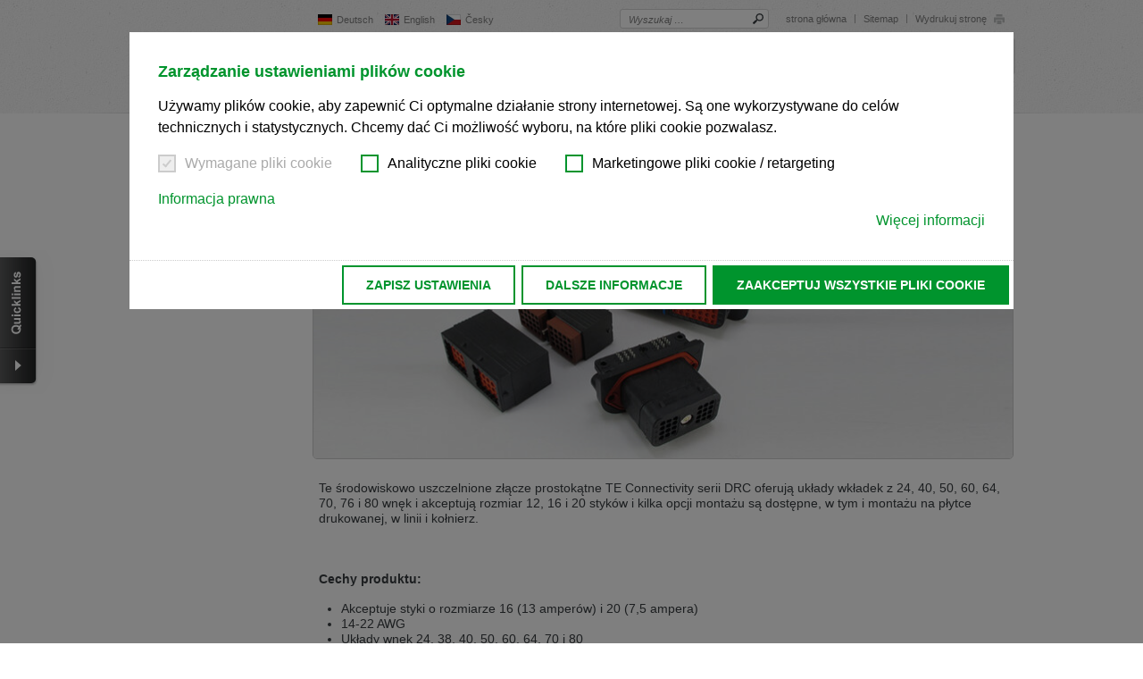

--- FILE ---
content_type: text/html; charset=utf-8
request_url: https://www.boersig.com/pl/deutsch-produkty-od-te-connectivity/seria-drc
body_size: 19909
content:
<!DOCTYPE html>
<html lang="pl" data-language="pl" data-locale="pl_PL.UTF-8">
<head>

<meta charset="utf-8">
<!-- 
	This website is powered by TYPO3 - inspiring people to share!
	TYPO3 is a free open source Content Management Framework initially created by Kasper Skaarhoj and licensed under GNU/GPL.
	TYPO3 is copyright 1998-2026 of Kasper Skaarhoj. Extensions are copyright of their respective owners.
	Information and contribution at https://typo3.org/
-->



<title>Elastyczne złącze prostokątne do trudnych warunków pracy</title>
<meta name="generator" content="TYPO3 CMS">
<meta name="description" content="[Translate to Polnish:] Die rechteckigen Stecker der DRC Serie sind umgebundsfest gedichtet - ideal für den Einsatz im Automobilbereich. | DEUTSCH Produkte von TE Connectivity">
<meta name="twitter:card" content="summary">


<link rel="stylesheet" href="/typo3temp/assets/css/7015c8c4ac5ff815b57530b221005fc6.css?1713171415" media="all">
<link rel="stylesheet" href="/_assets/e799cca3073eabb617dfebf5f7cabc53/StyleSheets/Frontend/suggest.css?1768321449" media="all">
<link rel="stylesheet" href="https://cdnjs.cloudflare.com/ajax/libs/cookieconsent2/3.1.0/cookieconsent.min.css" media="all" integrity="sha256-ebN46PPB/s45oUcqLn2SCrgOtYgVJaFiLZ26qVSqI8M=" crossorigin="anonymous">
<link rel="stylesheet" href="/_assets/ec405a5782133212ae00c629fc6c43bc/Css/screen.css?1768321449" media="all">
<link rel="stylesheet" href="/_assets/ec405a5782133212ae00c629fc6c43bc/Css/print.css?1768321449" media="print">
<link rel="stylesheet" href="/typo3temp/assets/css/2a626bc0cbeee08515cc8ee0004e19b4.css?1713171415" media="all">




<script src="https://ajax.googleapis.com/ajax/libs/jquery/1.8.3/jquery.min.js"></script>
<script src="/_assets/ec405a5782133212ae00c629fc6c43bc/Js/modernizr.custom.28468.js?1768321449"></script>
<script src="/_assets/ec405a5782133212ae00c629fc6c43bc/Js/base.js?1768321449"></script>
<script src="/_assets/ec405a5782133212ae00c629fc6c43bc/Js/ajax.js?1768321449"></script>
<script src="/_assets/ec405a5782133212ae00c629fc6c43bc/Js/3rdparty/matchMedia.js?1768321449"></script>
<script src="/_assets/ec405a5782133212ae00c629fc6c43bc/Js/3rdparty/matchMedia.addListener.js?1768321449"></script>
<script src="/_assets/ec405a5782133212ae00c629fc6c43bc/Js/3rdparty/enquire.min.js?1768321449"></script>

<script>
/*<![CDATA[*/
/*0*/
dataLayer=[{"environment":"Production"}];(function(){var h=window.location.hash.substring(1).match(/avtagmanager_queue:(.*)/);h&&h[1]&&(window.dataLayer.push(JSON.parse(decodeURIComponent(h[1]))),window.location.hash='')})();

/*]]>*/
</script>


<script nonce="">    function gtag() { dataLayer.push(arguments); }
    gtag("consent", "default", {
      'ad_storage': 'denied',
      'ad_user_data': 'denied',
      'ad_personalization': 'denied',
      'analytics_storage': 'denied',
      'personalization_storage': 'denied',
      'functionality_storage': 'granted',
      'security_storage': 'granted',
    });</script><script nonce=""></script><script>      if(document.cookie.indexOf('avsite_optin_statistic')!==-1) gtag('consent', 'update', {'analytics_storage':'granted'});
      if(document.cookie.indexOf('avsite_optin_remarketing')!==-1) gtag('consent', 'update', {'ad_storage':'granted','ad_user_data':'granted','ad_personalization':'granted'});</script><!-- Google Tag Manager -->
<script id="gtmScript" nonce="">(function(w,d,s,l,i){w[l]=w[l]||[];w[l].push({'gtm.start':
new Date().getTime(),event:'gtm.js'});var f=d.getElementsByTagName(s)[0],
j=d.createElement(s),dl=l!='dataLayer'?'&l='+l:'';j.async=true;j.src=
'https://www.googletagmanager.com/gtm.js?id='+i+dl+'';var n=d.querySelector('[nonce]');
n&&j.setAttribute('nonce',n.nonce||n.getAttribute('nonce'));f.parentNode.insertBefore(j,f);
})(window,document,'script','dataLayer','GTM-NZHBL49');</script>
<!-- End Google Tag Manager -->
<link rel="alternate" type="application/rss+xml" title="RSS" href="/pl/najnowsze-wiadomosci/najnowsze-wiadomosci/rss" />      <meta name="viewport" content="width=device-width, initial-scale=1.0, user-scalable=no" />
<link rel="canonical" href="https://www.boersig.com/pl/deutsch-produkty-od-te-connectivity/seria-drc"/>

<link rel="alternate" hreflang="de" href="https://www.boersig.com/deutsch-produkte-von-te-connectivity/drc-serie"/>
<link rel="alternate" hreflang="en" href="https://www.boersig.com/en/deutsch-products/drc-serie"/>
<link rel="alternate" hreflang="cs" href="https://www.boersig.com/cs/konektory-deutsch/serie-drc"/>
<link rel="alternate" hreflang="pl" href="https://www.boersig.com/pl/deutsch-produkty-od-te-connectivity/seria-drc"/>
<link rel="alternate" hreflang="x-default" href="https://www.boersig.com/deutsch-produkte-von-te-connectivity/drc-serie"/>
</head>
<body>
<!-- Google Tag Manager (noscript) -->
<noscript><iframe src="https://www.googletagmanager.com/ns.html?id=GTM-NZHBL49"
height="0" width="0" style="display:none;visibility:hidden"></iframe></noscript>
<!-- End Google Tag Manager (noscript) -->

<!--TYPO3SEARCH_end-->
<div class="followup">
  <div id="cnt_main">
    <div id="browserlanguage_detection" class="languagedetection languagedetection--hidden hidden-xs">
  <div class="languagedetection__inner">
    <div class="hints">
      <p data-switch-from="de" data-switch-to="en">
        Wir haben erkannt, dass ihr Browser eine andere Sprache als die derzeit angezeigte bevorzugt. Diese Webseite ist auch auf Englisch verfügbar.  Möchten Sie zur Englischen Version wechseln?
        <br/><br/>
        <a href="#" data-button-ok class="btn btn--primary">
          Zur englischen Version wechseln
        </a>
        <a href="#" data-button-close class="btn btn--secondary">Auf dieser Version bleiben</a>
        <br/><br/>

        We have detected, that your browser prefers another language than the selected one. This website is also available in English. Would you like to switch to the English version?
        <br/><br/>
        <a href="#" data-button-ok class="btn btn--primary">
          Switch to English version
        </a>
        <a href="#" data-button-close class="btn btn--secondary">Stay on this version</a>
      </p>
      <p data-switch-from="de" data-switch-to="cs">
        Wir haben erkannt, dass ihr Browser eine andere Sprache als die derzeit angezeigte bevorzugt. Diese Webseite ist auch auf Tschechisch verfügbar.  Möchten Sie zur Tschechischen Version wechseln?
        <br/><br/>
        <a href="#" data-button-ok class="btn btn--primary">
          Zur tschechischen Version wechseln
        </a>
        <a href="#" data-button-close class="btn btn--secondary">Auf dieser Version bleiben</a>
        <br/><br/>

        Zdá se, že Váš prohlížeč je v jiném jazyce, než jaký je momentálně používán. Tato stránka je k dispozici i v češtině.  Chcete přepnout na českou verzi?
        <br/><br/>
        <a href="#" data-button-ok class="btn btn--primary">
          Přepnout na českou verzi
        </a>
        <a href="#" data-button-close class="btn btn--secondary">Zůstaňte v této verzi</a>
      </p>
      <p data-switch-from="en" data-switch-to="de">
        We have detected, that your browser prefers another language than the selected one. This website is also available in German. Would you like to switch to the German version?
        <br/><br/>
        <a href="#" data-button-ok class="btn btn--primary">
          Switch to German version
        </a>
        <a href="#" data-button-close class="btn btn--secondary">Stay on this version</a>
        <br/><br/>

        Wir haben erkannt, dass ihr Browser eine andere Sprache als die derzeit angezeigte bevorzugt. Diese Webseite ist auch auf Deutsch verfügbar.  Möchten Sie zur Deutschen Version wechseln?
        <br/><br/>
        <a href="#" data-button-ok class="btn btn--primary">
          Zur deutschen Version wechseln
        </a>
        <a href="#" data-button-close class="btn btn--secondary">Auf dieser Version bleiben</a>
      </p>
      <p data-switch-from="en" data-switch-to="cs">
        We have detected, that your browser prefers another language than the selected one. This website is also available in Czech. Would you like to switch to the Czech version?
        <br/><br/>
        <a href="#" data-button-ok class="btn btn--primary">
          Switch to Czech version
        </a>
        <a href="#" data-button-close class="btn btn--secondary">Stay on this version</a>
        <br/><br/>

        Zdá se, že Váš prohlížeč je v jiném jazyce, než jaký je momentálně používán. Tato stránka je k dispozici i v češtině.  Chcete přepnout na českou verzi?
        <br/><br/>
        <a href="#" data-button-ok class="btn btn--primary">
          Přepnout na českou verzi
        </a>
        <a href="#" data-button-close class="btn btn--secondary">Zůstaňte v této verzi</a>
      </p>
      <p data-switch-from="cs" data-switch-to="de">
        Váš prohlížeč se zdá být v jiném jazyce, než je právě používaný jazyk. Tato stránka je také k dispozici v němčině. Přejete si přejít na německou verzi?
        <br/><br/>
        <a href="#" data-button-ok class="btn btn--primary">
          Přepněte na německou verzi
        </a>
        <a href="#" data-button-close class="btn btn--secondary">Zůstaňte v této verzi</a>

        <br/><br/>

        Wir haben erkannt, dass ihr Browser eine andere Sprache als die derzeit angezeigte bevorzugt. Diese Webseite ist auch auf Deutsch verfügbar.  Möchten Sie zur Deutschen Version wechseln?
        <br/><br/>
        <a href="#" data-button-ok class="btn btn--primary">
          Zur deutschen Version wechseln
        </a>
        <a href="#" data-button-close class="btn btn--secondary">Auf dieser Version bleiben</a>
      </p>
      <p data-switch-from="cs" data-switch-to="en">
        Váš prohlížeč se zdá být v jiném jazyce, než je právě používaný jazyk. Tato stránka je k dispozici také v angličtině. Přejete si přepnout na anglickou verzi?
        <br/><br/>
        <a href="#" data-button-ok class="btn btn--primary">
          Přepněte na anglickou verzi
        </a>
        <a href="#" data-button-close class="btn btn--secondary">Zůstaňte v této verzi</a>
        <br/><br/>

        We have detected, that your browser prefers another language than the selected one. This website is also available in English. Would you like to switch to the English version?
        <br/><br/>
        <a href="#" data-button-ok class="btn btn--primary">
          Switch to English version
        </a>
        <a href="#" data-button-close class="btn btn--secondary">Stay on this version</a>
      </p>
    </div>
  </div>
</div>
    

<header id="cnt_main_header" xmlns:F="http://www.w3.org/1999/html">
  <div id="cnt_main_header_inner">
    <div id="cnt_main_header_inner_center" class="clearfix">
      <div class="left">
        <h3 id="logo"><a href="/pl/"><svg xmlns="http://www.w3.org/2000/svg" viewBox="0 0 126.92 41.5" width="185">
            <title>Börsig</title><path d="M108.45,26.18q0-.95,1.63-1.89a31.71,31.71,0,0,0,4.45.42,11.71,11.71,0,0,0,7.28-2.29,6.75,6.75,0,0,0,3-5.51q0-4.9-6-7.47,0-1.7,1.11-1.63a3,3,0,0,1,1,.35,4.31,4.31,0,0,0,1.84.52q2.33,0,2.33-2.5,0-3.28-3.89-3.28-4.88,0-4.88,4.67a9.79,9.79,0,0,0,.12,1.3,31.34,31.34,0,0,0-3.84-.31,10.88,10.88,0,0,0-7.19,2.4,7.36,7.36,0,0,0-2.9,5.91q0,4.64,4.78,6.57-5.44,2.64-5.44,6.1,0,2.78,4.57,4-4.29.92-4.29,3.49,0,4.45,10.58,4.45,14.21,0,14.21-7.87,0-6.5-8.58-6.5-1.81,0-5.8.26-1.58.09-2.1.09-2,0-2-1.29m2.66-9.29q0-6,2.4-6t2.38,6.6q0,4.88-2.29,4.88-2.5,0-2.5-5.49m2.17,17.63q6.57,0,6.57,2,0,2.59-6.76,2.59-5.82,0-5.82-2.31t6-2.33M91.86,33h8.6V8.6a62.59,62.59,0,0,1-8.6.64Zm8.37-29.86q0-3.11-4-3.11t-4,3.11q0,3.11,4,3.11t4-3.11M77.11,13.22q0-2.5,3-2.5,4.95,0,4.95,5.33l4.17-.73q-.8-6.69-8.88-6.69a12.1,12.1,0,0,0-7.45,2.17A6.58,6.58,0,0,0,70,16.31q0,5.09,7.56,8.34,5,2.14,5,3.91,0,2.64-3.11,2.64a6,6,0,0,1-4.1-1.53,4.68,4.68,0,0,1-1.72-3.61,12.14,12.14,0,0,1,.1-1.46l-4.43.9q0,8,10.79,8,10.2,0,10.2-8,0-5-8-8.32-5.23-2.12-5.23-4M69.6,15.93a11.16,11.16,0,0,0,.4-2.76Q70,8.6,65.86,8.6q-3,0-5.14,3.91V8.6a44.4,44.4,0,0,1-6.93.64l-1.67,0V33h8.6V18.73a11.68,11.68,0,0,1,.75-4.2q.75-2,1.58-2,1.08,0,1.08,1.51a5.51,5.51,0,0,1-.33,1.74,18.52,18.52,0,0,0-.54,2h5.89q.31-1.27.45-1.91M50.42,21Q50.42,8.6,38.64,8.6T26.83,21q0,12.44,11.81,12.44T50.42,21m-8.93,0q0,10.35-2.87,10.34T35.77,21q0-10.35,2.85-10.35T41.49,21M47.81,3.21Q47.81.09,44,.09T40.1,3.21q0,3.09,3.87,3.09t3.84-3.09m-10.65,0q0-3.11-3.84-3.11T29.45,3.21q0,3.09,3.86,3.09t3.84-3.09M18.69,15.88q6.67-1.58,6.67-7.19Q25.35.8,14.3.8H0V33H15.91q10.81,0,10.82-8.55,0-6.93-8-8.53m-2.5-7q0,5.89-4,5.89H9.33V3.47H12q4.22,0,4.22,5.44m1,15.41q0,6-5.23,6H9.33V17.46h2.5q5.4,0,5.4,6.86"/>
          </svg></a>
        </h3>

        <button type="button" class="navbar-toggle">
          <span>Menu</span>
          <svg xmlns="http://www.w3.org/2000/svg" xmlns:xlink="http://www.w3.org/1999/xlink" version="1.1" viewBox="0 0 56 56"  xml:space="preserve" width="30" height="30"><path d="M28,0C12.561,0,0,12.561,0,28s12.561,28,28,28s28-12.561,28-28S43.439,0,28,0z M28,54C13.663,54,2,42.336,2,28   S13.663,2,28,2s26,11.664,26,26S42.337,54,28,54z"/><path d="M40,16H16c-0.553,0-1,0.448-1,1s0.447,1,1,1h24c0.553,0,1-0.448,1-1S40.553,16,40,16z"/><path d="M40,27H16c-0.553,0-1,0.448-1,1s0.447,1,1,1h24c0.553,0,1-0.448,1-1S40.553,27,40,27z"/><path d="M40,38H16c-0.553,0-1,0.448-1,1s0.447,1,1,1h24c0.553,0,1-0.448,1-1S40.553,38,40,38z"/></svg>
        </button>

      </div>
      <div class="right">
        <div class="navbar">
          <div class="navbar-nav">
            

  <nav id="language_selector">
    <a href="/deutsch-produkte-von-te-connectivity/drc-serie"><img src="/_assets/1ee1d3e909b58d32e30dcea666dd3224/Icons/Flags/de.webp" width="0" height="0" alt="" /><span>Deutsch</span></a><a href="/en/deutsch-products/drc-serie"><img src="/_assets/1ee1d3e909b58d32e30dcea666dd3224/Icons/Flags/gb.webp" width="0" height="0" alt="" /><span>English</span></a><a href="/cs/konektory-deutsch/serie-drc"><img src="/_assets/1ee1d3e909b58d32e30dcea666dd3224/Icons/Flags/cz.webp" width="0" height="0" alt="" /><span>Česky</span></a>
  </nav>




            <nav id="header_navigation">
              <div class="fulltext_search fulltext_search--header">
                <form action="/pl/szukac" data-suggest="/pl/szukac?type=1547210605" class="avsolr_header_serach_form livesearch" method="GET">
                  <label for="global_search-header">Wyszukaj …</label>
                  <input name="tx_solr[q]" id="global_search-header" class="search_field labelinside unstyled header_search js-solr-q tx-solr-suggest" autocomplete="off" data-url="{solr :autocompleteUrl()}" data-autocompleteclass="autocomplete-header-container" />
                  <button type="submit">
                    <svg version="1.1" xmlns="http://www.w3.org/2000/svg" xmlns:xlink="http://www.w3.org/1999/xlink" x="0px" y="0px" viewBox="0 0 512 512" width="12px" height="12px" xml:space="preserve"><path class="st0" d="M72.1,504.8l126.6-122.6c9.1-8.8,12.7-19.8,8.1-24.5c-4.6-4.8-1-15.8,8.1-24.6l1.8-1.8 c72.2,54.9,175.5,49.5,241.4-16.3c71.9-71.9,71.9-188.5,0-260.4c-71.9-71.9-188.5-71.9-260.4,0c-67,67-71.5,172.8-13.6,245.1 l-0.8,0.8c-9.1,8.8-20.2,12-24.8,7.3c-4.6-4.8-15.7-1.5-24.8,7.3L7,437.6c-9.1,8.8-9.3,23.3-0.5,32.4l33.3,34.4 C48.5,513.4,63,513.6,72.1,504.8z M238.2,274.6c-49.5-49.5-49.5-130,0-179.5c49.5-49.5,130-49.5,179.5,0 c49.5,49.5,49.5,130,0,179.5C368.1,324.1,287.6,324.1,238.2,274.6z"/></svg>
                  </button>
                </form>
              </div>
              
  <ul>
    
      <li class="lvl-0">
        <a href="/pl/" class="lvl-0"  >
        <span class="inner">strona główna</span>
        </a>
      </li>
    
      <li class="lvl-0">
        <a href="/pl/sitemap" class="lvl-0"  >
        <span class="inner">Sitemap</span>
        </a>
      </li>
    
  </ul>


              <a class="print" target="_blank" href="/pl/deutsch-produkty-od-te-connectivity/seria-drc?print=1&amp;cHash=4448ac8e5bbc5da99e0c57089db1da8c">Wydrukuj stronę
                <svg xmlns="http://www.w3.org/2000/svg" xmlns:xlink="http://www.w3.org/1999/xlink" viewBox="0 0 14 13" width="14px" height="13px"><path d="M11.000,11.000 L11.000,7.000 L3.000,7.000 L2.969,11.000 L-0.000,11.000 L-0.000,4.000 L14.000,4.000 L14.000,11.000 L11.000,11.000 ZM3.000,-0.000 L11.000,-0.000 L11.000,3.000 L3.000,3.000 L3.000,-0.000 ZM10.000,13.000 L4.000,13.000 L4.000,8.000 L10.000,8.000 L10.000,13.000 Z"/></svg>
              </a>
            </nav>

            
<nav id="main_navigation">
  <ul>
    
      <li class="sub lvl-0">
        <a href="/pl/produkty-producenci/nasz-linecard" class="sub lvl-0">
          <span class="inner">Produkty &amp; Producenci</span>
        </a>
        
          <ul class="lvl-1">
            
              <li class="lvl-1">
                <a href="/pl/produkty-producenci/nasz-linecard" class="lvl-1">
                  <span class="inner">Nasz Linecard</span>
                </a>
                
              </li>
            
              <li class="lvl-1">
                <a href="/pl/produkty-producenci/nasza-karta-liniowa-w-elektromechanice/szczegoly-producenta/bueschel-connecting-systems-gmbh/ihr-bueschel-distributor/bcs" class="lvl-1">
                  <span class="inner">BCS</span>
                </a>
                
              </li>
            
              <li class="lvl-1">
                <a href="/pl/produkty-producenci/nasza-karta-liniowa-w-elektromechanice/szczegoly-producenta/franz-binder-gmbh-co-elektrische-bauelemente-kg/ihr-binder-distributor/binder" class="lvl-1">
                  <span class="inner">binder</span>
                </a>
                
              </li>
            
              <li class="lvl-1">
                <a href="/pl/produkty-producenci/nasza-karta-liniowa-w-elektromechanice/szczegoly-producenta/bopla-gehaeuse-systeme-gmbh/twoj-dystrybutor-produktow-bopla/bopla" class="lvl-1">
                  <span class="inner">BOPLA</span>
                </a>
                
              </li>
            
              <li class="lvl-1">
                <a href="/pl/produkty-producenci/nasza-karta-liniowa-w-elektromechanice/szczegoly-producenta/bulgin-limited/twoj-dystrybutor-produktow-bulgin/bulgin-ltd" class="lvl-1">
                  <span class="inner">Bulgin Ltd.</span>
                </a>
                
              </li>
            
              <li class="lvl-1">
                <a href="/pl/produkty-producenci/nasza-karta-liniowa-w-elektromechanice/szczegoly-producenta/conec-elektronische-bauelemente-gmbh/twoj-dystrybutor-produktow-conec/conec" class="lvl-1">
                  <span class="inner">CONEC</span>
                </a>
                
              </li>
            
              <li class="lvl-1">
                <a href="/pl/produkty-producenci/nasza-karta-liniowa-w-elektromechanice/szczegoly-producenta/eao-ag/twoj-dystrybutor-produktow-eao/eao" class="lvl-1">
                  <span class="inner">EAO</span>
                </a>
                
              </li>
            
              <li class="lvl-1">
                <a href="/pl/produkty-producenci/nasza-karta-liniowa-w-elektromechanice/szczegoly-producenta/encitech-ab/twoj-dystrybutow-produktow-encitech/encitech" class="lvl-1">
                  <span class="inner">Encitech</span>
                </a>
                
              </li>
            
              <li class="lvl-1">
                <a href="/pl/produkty-producenci/nasza-karta-liniowa-w-elektromechanice/szczegoly-producenta/erem/twoj-dystrybutow-produktow-erem/erem" class="lvl-1">
                  <span class="inner">Erem</span>
                </a>
                
              </li>
            
              <li class="lvl-1">
                <a href="/pl/produkty-producenci/nasza-karta-liniowa-w-elektromechanice/szczegoly-producenta/glenair-gmbh" class="lvl-1">
                  <span class="inner">Glenair</span>
                </a>
                
              </li>
            
              <li class="lvl-1">
                <a href="/pl/produkty-producenci/nasza-karta-liniowa-w-elektromechanice/szczegoly-producenta/harting-kgaa/twoj-dystrybutor-produktow-harting/harting" class="lvl-1">
                  <span class="inner">HARTING</span>
                </a>
                
              </li>
            
              <li class="lvl-1">
                <a href="/pl/produkty-producenci/nasza-karta-liniowa-w-elektromechanice/szczegoly-producenta/hummel-ag/twoj-dystrybutor-produktow-hummel/hummel" class="lvl-1">
                  <span class="inner">HUMMEL</span>
                </a>
                
              </li>
            
              <li class="lvl-1">
                <a href="/pl/produkty-producenci/nasza-karta-liniowa-w-elektromechanice/szczegoly-producenta/zespoly-kablowe-boersig-gmbh/twoj-producent-wiazek-kablowych/zespoly-kablowe" class="lvl-1">
                  <span class="inner">Zespoły kablowe</span>
                </a>
                
              </li>
            
              <li class="lvl-1">
                <a href="/pl/produkty-producenci/nasza-karta-liniowa-w-elektromechanice/szczegoly-producenta/kingbright-electronic-europe-gmbh/ihr-kingbright-distributor/kingbright" class="lvl-1">
                  <span class="inner">Kingbright</span>
                </a>
                
              </li>
            
              <li class="lvl-1">
                <a href="/pl/produkty-producenci/nasza-karta-liniowa-w-elektromechanice/szczegoly-producenta/akcesoria-z-tworzywa-sztucznego" class="lvl-1">
                  <span class="inner">Akcesoria z tworzywa sztucznego</span>
                </a>
                
              </li>
            
              <li class="lvl-1">
                <a href="/pl/produkty-producenci/nasza-karta-liniowa-w-elektromechanice/szczegoly-producenta/mpe-garry-gmbh/twoj-dystrybutor-produktow-mpe-garry/mpe-garry" class="lvl-1">
                  <span class="inner">MPE</span>
                </a>
                
              </li>
            
              <li class="lvl-1">
                <a href="/pl/produkty-producenci/nasza-karta-liniowa-w-elektromechanice/szczegoly-producenta/oshino-lamps-gmbh/twoj-dystrybutor-produktow-oshino-lamps/oshino" class="lvl-1">
                  <span class="inner">Oshino</span>
                </a>
                
              </li>
            
              <li class="lvl-1">
                <a href="/pl/produkty-producenci/nasza-karta-liniowa-w-elektromechanice/szczegoly-producenta/phoenix-contact-deutschland-gmbh/twoj-dystrybutor-produktow-phoenix-contact/phoenix-contact" class="lvl-1">
                  <span class="inner">PHOENIX CONTACT</span>
                </a>
                
              </li>
            
              <li class="lvl-1">
                <a href="/pl/produkty-producenci/nasza-karta-liniowa-w-elektromechanice/szczegoly-producenta/provertha-connectors-cables-solutions-gmbh-/twoj-dystrybutor-produktow-provertha/provertha" class="lvl-1">
                  <span class="inner">PROVERTHA</span>
                </a>
                
              </li>
            
              <li class="lvl-1">
                <a href="/pl/produkty-producenci/nasza-karta-liniowa-w-elektromechanice/szczegoly-producenta/ptr-hartmann-gmbh/twoj-dystrybutor-produktow-ptr-hartmann/ptr-hartmann" class="lvl-1">
                  <span class="inner">PTR HARTMANN</span>
                </a>
                
              </li>
            
              <li class="lvl-1">
                <a href="/pl/produkty-producenci/nasza-karta-liniowa-w-elektromechanice/szczegoly-producenta/georg-schlegel-gmbh-co" class="lvl-1">
                  <span class="inner">Georg Schlegel GmbH</span>
                </a>
                
              </li>
            
              <li class="lvl-1">
                <a href="/pl/produkty-producenci/nasza-karta-liniowa-w-elektromechanice/szczegoly-producenta/te-connectivity-ltd/te-connectivity-distributor/te-connectivity" class="lvl-1">
                  <span class="inner">TE Connectivity (TE)</span>
                </a>
                
              </li>
            
              <li class="lvl-1">
                <a href="/pl/produkty-producenci/nasza-karta-liniowa-w-elektromechanice/szczegoly-producenta/trelleborg-ab/twoj-dystrybutor-produktow-trelleborg/trelleborg" class="lvl-1">
                  <span class="inner">Trelleborg</span>
                </a>
                
              </li>
            
              <li class="lvl-1">
                <a href="/pl/produkty-producenci/nasza-karta-liniowa-w-elektromechanice/szczegoly-producenta/weller-tools-gmbh/twoj-dystrybutor-produktow-weller/weller" class="lvl-1">
                  <span class="inner">Weller</span>
                </a>
                
              </li>
            
          </ul>
        
      </li>
    
      <li class="sub lvl-0">
        <a href="/pl/rynki-i-technologia" class="sub lvl-0">
          <span class="inner">Rynki i technologia</span>
        </a>
        
          <ul class="lvl-1">
            
              <li class="lvl-1">
                <a href="/pl/maerkte-technik/zlacza-okragle-m23" class="lvl-1">
                  <span class="inner">Złącza okrągłe M23</span>
                </a>
                
                  <ul class="lvl-2">
                    
                      <li class="lvl-2">
                        <a href="/pl/maerkte-technik/zlacza-okragle-m23/bulgin" class="lvl-2">
                          <span class="inner">Bulgin</span>
                        </a>
                      </li>
                    
                      <li class="lvl-2">
                        <a href="/pl/maerkte-technik/zlacza-okragle-m23/conec" class="lvl-2">
                          <span class="inner">Conec</span>
                        </a>
                      </li>
                    
                      <li class="lvl-2">
                        <a href="/pl/maerkte-technik/zlacza-okragle-m23/harting" class="lvl-2">
                          <span class="inner">HARTING</span>
                        </a>
                      </li>
                    
                      <li class="lvl-2">
                        <a href="/pl/maerkte-technik/zlacza-okragle-m23/hummel" class="lvl-2">
                          <span class="inner">HUMMEL</span>
                        </a>
                      </li>
                    
                      <li class="lvl-2">
                        <a href="/pl/maerkte-technik/zlacza-okragle-m23/phoenix-contact" class="lvl-2">
                          <span class="inner">PHOENIX CONTACT</span>
                        </a>
                      </li>
                    
                  </ul>
                
              </li>
            
              <li class="lvl-1">
                <a href="/pl/rynki-i-technologia/spe-ethernet-jednoparowy" class="lvl-1">
                  <span class="inner">SPE - Ethernet jednoparowy</span>
                </a>
                
                  <ul class="lvl-2">
                    
                      <li class="lvl-2">
                        <a href="/pl/rynki-i-technologia/spe-ethernet-jednoparowy/translate-to-polnisch-phoenix-contact" class="lvl-2">
                          <span class="inner">PHOENIX CONTACT</span>
                        </a>
                      </li>
                    
                      <li class="lvl-2">
                        <a href="/pl/rynki-i-technologia/spe-ethernet-jednoparowy/translate-to-polnisch-binder" class="lvl-2">
                          <span class="inner">binder</span>
                        </a>
                      </li>
                    
                      <li class="lvl-2">
                        <a href="/pl/rynki-i-technologia/spe-ethernet-jednoparowy/translate-to-polnisch-harting" class="lvl-2">
                          <span class="inner">HARTING</span>
                        </a>
                      </li>
                    
                      <li class="lvl-2">
                        <a href="/pl/rynki-i-technologia/spe-ethernet-jednoparowy/translate-to-polnisch-te-connectivity-te" class="lvl-2">
                          <span class="inner">TE Connectivity (TE)</span>
                        </a>
                      </li>
                    
                  </ul>
                
              </li>
            
              <li class="lvl-1">
                <a href="/pl/maerkte-technik/porozumienie-ue-w-sprawie-jednolitych-portow-usb-c" class="lvl-1">
                  <span class="inner">Porozumienie UE w sprawie jednolitych portów USB-C</span>
                </a>
                
                  <ul class="lvl-2">
                    
                      <li class="lvl-2">
                        <a href="/pl/maerkte-technik/porozumienie-ue-w-sprawie-jednolitych-portow-usb-c/zlacza-usb-c-od-bulgin" class="lvl-2">
                          <span class="inner">Złącza USB-C od Bulgin</span>
                        </a>
                      </li>
                    
                      <li class="lvl-2">
                        <a href="/pl/maerkte-technik/porozumienie-ue-w-sprawie-jednolitych-portow-usb-c/zlacza-usb-c-od-encitech" class="lvl-2">
                          <span class="inner">Złącza USB-C od Encitech</span>
                        </a>
                      </li>
                    
                      <li class="lvl-2">
                        <a href="/pl/maerkte-technik/porozumienie-ue-w-sprawie-jednolitych-portow-usb-c/translate-to-polnish-usb-c-anschluesse-von-harting" class="lvl-2">
                          <span class="inner">Złącza USB-C od Harting</span>
                        </a>
                      </li>
                    
                      <li class="lvl-2">
                        <a href="/pl/maerkte-technik/porozumienie-ue-w-sprawie-jednolitych-portow-usb-c/gniazda-usb-c-od-mpe-garry" class="lvl-2">
                          <span class="inner">Gniazda USB-C od MPE Garry</span>
                        </a>
                      </li>
                    
                      <li class="lvl-2">
                        <a href="/pl/maerkte-technik/porozumienie-ue-w-sprawie-jednolitych-portow-usb-c/zlacza-usb-c-od-phoenix-contact" class="lvl-2">
                          <span class="inner">Złącza USB-C od Phoenix Contact</span>
                        </a>
                      </li>
                    
                      <li class="lvl-2">
                        <a href="/pl/maerkte-technik/porozumienie-ue-w-sprawie-jednolitych-portow-usb-c/zlacza-usb-c-od-te-connectivity" class="lvl-2">
                          <span class="inner">Złącza USB-C od TE Connectivity</span>
                        </a>
                      </li>
                    
                  </ul>
                
              </li>
            
          </ul>
        
      </li>
    
      <li class="sub lvl-0">
        <a href="/pl/serwis/nasze-uslugi" class="sub lvl-0">
          <span class="inner">Serwis</span>
        </a>
        
          <ul class="lvl-1">
            
              <li class="lvl-1">
                <a href="/pl/serwis/nasze-uslugi" class="lvl-1">
                  <span class="inner">Nasze usługi</span>
                </a>
                
              </li>
            
              <li class="lvl-1">
                <a href="/pl/serwis/kontrola-zapasow-w-magazynie" class="lvl-1">
                  <span class="inner">Kontrola zapasów w magazynie</span>
                </a>
                
              </li>
            
              <li class="lvl-1">
                <a href="/pl/service/zapytanie-o-produkt" class="lvl-1">
                  <span class="inner">Zapytanie o produkt</span>
                </a>
                
              </li>
            
          </ul>
        
      </li>
    
      <li class="sub lvl-0">
        <a href="/pl/service/abmeldung-vom-newsletter" class="sub lvl-0">
          <span class="inner">Najnowsze wiadomości</span>
        </a>
        
          <ul class="lvl-1">
            
              <li class="lvl-1">
                <a href="/pl/najnowsze-wiadomosci/najnowsze-wiadomosci" class="lvl-1">
                  <span class="inner">Najnowsze wiadomości</span>
                </a>
                
              </li>
            
              <li class="lvl-1">
                <a href="/pl/najnowsze-wiadomosci/udzial-w-targach" class="lvl-1">
                  <span class="inner">Udział w targach</span>
                </a>
                
              </li>
            
              <li class="lvl-1">
                <a href="/pl/najnowsze-wiadomosci/do-pobrania" class="lvl-1">
                  <span class="inner">Do pobrania</span>
                </a>
                
              </li>
            
          </ul>
        
      </li>
    
      <li class="sub lvl-0">
        <a href="/pl/przedsiebiorstwo/przedsiebiorstwo" class="sub lvl-0">
          <span class="inner">Przedsiębiorstwo</span>
        </a>
        
          <ul class="lvl-1">
            
              <li class="lvl-1">
                <a href="/pl/przedsiebiorstwo/przedsiebiorstwo" class="lvl-1">
                  <span class="inner">Przedsiębiorstwo</span>
                </a>
                
                  <ul class="lvl-2">
                    
                      <li class="lvl-2">
                        <a href="/pl/przedsiebiorstwo/przedsiebiorstwo/liczby-dane-fakty" class="lvl-2">
                          <span class="inner">Liczby, dane, fakty</span>
                        </a>
                      </li>
                    
                  </ul>
                
              </li>
            
          </ul>
        
      </li>
    
      <li class="sub lvl-0">
        <a href="/pl/kontakt/kontakt-z-nami" class="sub lvl-0">
          <span class="inner">Kontakt</span>
        </a>
        
          <ul class="lvl-1">
            
              <li class="lvl-1">
                <a href="/pl/kontakt/kontakt-z-nami" class="lvl-1">
                  <span class="inner">Kontakt z Nami</span>
                </a>
                
              </li>
            
              <li class="lvl-1">
                <a href="/pl/kontakt/formularz-kontaktowy" class="lvl-1">
                  <span class="inner">Formularz kontaktowy</span>
                </a>
                
              </li>
            
              <li class="lvl-1">
                <a href="/pl/kontakt/osoby-kontaktowe" class="lvl-1">
                  <span class="inner">Osoby kontaktowe</span>
                </a>
                
              </li>
            
              <li class="lvl-1">
                <a href="/pl/kontakt/kontakt-z-zespolem-ds-eksportu" class="lvl-1">
                  <span class="inner">Kontakt z Zespołem ds. Eksportu</span>
                </a>
                
              </li>
            
          </ul>
        
      </li>
    
  </ul>
</nav>


            <div class="fulltext_search fulltext_search--mobile">
              <form action="/pl/szukac" data-suggest="/pl/szukac?type=1547210605" class="avsolr_header_serach_form livesearch" method="GET">
                <label for="global_search-mobile">Wyszukaj …</label>
                <input name="tx_solr[q]" id="global_search-mobile" class="search_field labelinside unstyled header_search js-solr-q tx-solr-suggest" autocomplete="off" data-url="{solr :autocompleteUrl()}" data-autocompleteclass="autocomplete-header-container" />
                <button type="submit">
                  <svg version="1.1" xmlns="http://www.w3.org/2000/svg" xmlns:xlink="http://www.w3.org/1999/xlink" x="0px" y="0px" viewBox="0 0 512 512" width="12px" height="12px" xml:space="preserve"><path class="st0" d="M72.1,504.8l126.6-122.6c9.1-8.8,12.7-19.8,8.1-24.5c-4.6-4.8-1-15.8,8.1-24.6l1.8-1.8 c72.2,54.9,175.5,49.5,241.4-16.3c71.9-71.9,71.9-188.5,0-260.4c-71.9-71.9-188.5-71.9-260.4,0c-67,67-71.5,172.8-13.6,245.1 l-0.8,0.8c-9.1,8.8-20.2,12-24.8,7.3c-4.6-4.8-15.7-1.5-24.8,7.3L7,437.6c-9.1,8.8-9.3,23.3-0.5,32.4l33.3,34.4 C48.5,513.4,63,513.6,72.1,504.8z M238.2,274.6c-49.5-49.5-49.5-130,0-179.5c49.5-49.5,130-49.5,179.5,0 c49.5,49.5,49.5,130,0,179.5C368.1,324.1,287.6,324.1,238.2,274.6z"/></svg>
                </button>
              </form>
            </div>
          </div>
        </div>
        
          
  <nav id="breadcrumb_navigation">
    <ol class="clearfix" itemscope itemtype="http://schema.org/BreadcrumbList">
      
        
            <li><svg xmlns="http://www.w3.org/2000/svg" xmlns:xlink="http://www.w3.org/1999/xlink" viewBox="0 0 14 11" width="14px" height="11px"><path d="M12.000,7.000 L12.000,11.000 L9.000,11.000 L9.000,7.000 L5.000,7.000 L5.000,11.000 L2.000,11.000 L2.000,7.000 L-0.000,7.000 L7.000,-0.000 L14.000,7.000 L12.000,7.000 Z"/></svg><a href="/pl/" itemprop=""><span  class="inner">Börsig - Rozdzielacze elektroniczne i zespoły kablowe</span></a></li>
          
      
        
            <li itemprop="itemListElement" itemscope itemtype="http://schema.org/ListItem"><meta itemprop="position" content="1" /><a href="/pl/deutsch-produkty-od-te-connectivity" itemprop="item"> <span itemprop="name" class="inner">DEUTSCH Produkty od TE Connectivity</span></a></li>
          
      
        
            <li itemprop="itemListElement" itemscope itemtype="http://schema.org/ListItem"><meta itemprop="position" content="2" /><a href="/pl/deutsch-produkty-od-te-connectivity/seria-drc" itemprop="item"> <span itemprop="name" class="inner">Seria DRC</span></a></li>
          
      
    </ol>
  </nav>


        
      </div>
    </div>
  </div>
</header>

    


    <section id="cnt_main_content" class="clearfix">
      <section id="cnt_main_content_navigation">
      
<nav id="sub_navigation" class="sub_navigation">
  <ul>
    
  </ul>
</nav>

    </section>
      <section id="cnt_main_content_content">
        
            <hgroup>
          <h1>Seria DRC</h1>
          <h2>Elastyczne złącze prostokątne do trudnych warunków pracy</h2>
            </hgroup>
          

    <!--TYPO3SEARCH_begin-->
    <div class="content_element type_image layout_0">
    

            <div id="c989" class="frame frame-default frame-type-image frame-layout-0">
                
                    <a id="c3179"></a>
                
                
                    



                
                
                    

    



                
                

    <div class="ce-image ce-center ce-above">
        

    <div class="ce-gallery" data-ce-columns="1" data-ce-images="1">
        
            <div class="ce-outer">
                <div class="ce-inner">
        
        
            <div class="ce-row">
                
                    
                        <div class="ce-column">
                            

        
<figure class="image">
    
            
                    
<img class="image-embed-item" title="[Translate to Polnish:] DRC Serie von TE Connectivity" src="/fileadmin/_processed_/0/a/csm_drc-deutsch-serie-te-connectivity_bc75e125f0.jpg" width="785" height="289" loading="lazy" alt="" />


                
        
    
</figure>


    


                        </div>
                    
                
            </div>
        
        
                </div>
            </div>
        
    </div>



    </div>


                
                    



                
                
                    



                
            </div>

        

</div><div class="content_element type_text layout_0">
    

            <div id="c984" class="frame frame-default frame-type-text frame-layout-0 frame-space-before-extra-small">
                
                    <a id="c3180"></a>
                
                
                    



                
                
                    

    



                
                

    <p>Te środowiskowo uszczelnione złącze prostokątne TE Connectivity serii DRC oferują układy wkładek z 24, 40, 50, 60, 64, 70, 76 i 80 wnęk i akceptują rozmiar 12, 16 i 20 styków i kilka opcji montażu są dostępne, w tym i montażu na płytce drukowanej, w linii i kołnierz.</p>
<p>&nbsp;</p>
<h2 class="small">Cechy produktu:</h2><ul> 	<li>Akceptuje styki o rozmiarze 16 (13 amperów) i 20 (7,5 ampera)</li> 	<li>14-22 AWG</li> 	<li>Układy wnęk 24, 38, 40, 50, 60, 64, 70 i 80</li> 	<li>Montaż liniowy, kołnierzowy lub PBC</li> 	<li>Prostokątna, termoplastyczna obudowa</li> 	<li>Śruba dociskowa do połączenia</li> </ul><h2 class="small">&nbsp;</h2>
<h2 class="small">Specyfikacja materiałowa:</h2><ul> 	<li>Grommet: Kauczuk silikonowy</li> 	<li>Wkładka mocująca: Termoplastik</li> 	<li>Śruba dociskowa: Stal</li> 	<li>Dopuszczalne wkładki gwintowane: Stal / Mosiądz</li> 	<li>Powłoka: Termoplastyczna</li> </ul><p>&nbsp;</p>
<p>Kontakt z działem sprzedaży Börsig</p>
<p><a href="https://www.boersig.com/pl/kontakt/kontakt-z-zespolem-ds-eksportu" class="internal-link">Kontakt z zespołem sprzedaży</a></p>
<p><a href="https://www.boersig.com/pl/service/zapytanie-o-produkt" class="internal-link">Zapytanie o produkt online</a></p>


                
                    



                
                
                    



                
            </div>

        

</div>
    <!--TYPO3SEARCH_end-->
      </section>
    </section>
    


  <section id="cnt_main_manufacturers" class="top_manufacturer">
    <div id="cnt_main_manufacturers_inner" class="clearfix">
      <div class="toplist">
        <ul class="no_list">
          
            <li>
              <a class="imagehover" href="/pl/produkty-producenci/nasza-karta-liniowa-w-elektromechanice/szczegoly-producenta/franz-binder-gmbh-co-elektrische-bauelemente-kg/ihr-binder-distributor/binder">
                <svg id="svg-filters" width="0" height="0">
                  <filter id="grayscale">
                    <feColorMatrix type="matrix" values="0.3333 0.3333 0.3333 0 0
                                             0.3333 0.3333 0.3333 0 0
                                             0.3333 0.3333 0.3333 0 0
                                             0      0      0      1 0"/>
                  </filter>
                </svg>

                <img src="/fileadmin/_processed_/1/9/csm_binder_2023_766aff609a.png" width="130" height="91" alt="" />
              </a>
            </li>
          
            <li>
              <a class="imagehover" href="/pl/produkty-producenci/nasza-karta-liniowa-w-elektromechanice/szczegoly-producenta/glenair-gmbh">
                <svg id="svg-filters" width="0" height="0">
                  <filter id="grayscale">
                    <feColorMatrix type="matrix" values="0.3333 0.3333 0.3333 0 0
                                             0.3333 0.3333 0.3333 0 0
                                             0.3333 0.3333 0.3333 0 0
                                             0      0      0      1 0"/>
                  </filter>
                </svg>

                <img src="/fileadmin/_processed_/7/3/csm_glenair_17e193d3e4.png" width="130" height="91" alt="" title="Der Glenair Distributor" />
              </a>
            </li>
          
            <li>
              <a class="imagehover" href="/pl/produkty-producenci/nasza-karta-liniowa-w-elektromechanice/szczegoly-producenta/harting-kgaa/twoj-dystrybutor-produktow-harting/harting">
                <svg id="svg-filters" width="0" height="0">
                  <filter id="grayscale">
                    <feColorMatrix type="matrix" values="0.3333 0.3333 0.3333 0 0
                                             0.3333 0.3333 0.3333 0 0
                                             0.3333 0.3333 0.3333 0 0
                                             0      0      0      1 0"/>
                  </filter>
                </svg>

                <img src="/fileadmin/_processed_/f/c/csm_Harting_neu_Logo_34bad04687.jpg" width="131" height="91" alt="" />
              </a>
            </li>
          
            <li>
              <a class="imagehover" href="/pl/produkty-producenci/nasza-karta-liniowa-w-elektromechanice/szczegoly-producenta/phoenix-contact-deutschland-gmbh/twoj-dystrybutor-produktow-phoenix-contact/phoenix-contact">
                <svg id="svg-filters" width="0" height="0">
                  <filter id="grayscale">
                    <feColorMatrix type="matrix" values="0.3333 0.3333 0.3333 0 0
                                             0.3333 0.3333 0.3333 0 0
                                             0.3333 0.3333 0.3333 0 0
                                             0      0      0      1 0"/>
                  </filter>
                </svg>

                <img src="/fileadmin/_processed_/4/d/csm_phoenix-contact_6a14306817.png" width="130" height="91" alt="" title="Der PHOENIX CONTACT Distributor" />
              </a>
            </li>
          
            <li>
              <a class="imagehover" href="/pl/produkty-producenci/nasza-karta-liniowa-w-elektromechanice/szczegoly-producenta/te-connectivity-ltd/te-connectivity-distributor/te-connectivity">
                <svg id="svg-filters" width="0" height="0">
                  <filter id="grayscale">
                    <feColorMatrix type="matrix" values="0.3333 0.3333 0.3333 0 0
                                             0.3333 0.3333 0.3333 0 0
                                             0.3333 0.3333 0.3333 0 0
                                             0      0      0      1 0"/>
                  </filter>
                </svg>

                <img src="/fileadmin/_processed_/6/4/csm_te_auth_distributor_final_cf663b6f9b.png" width="133" height="91" alt="te-connectivity-logo" title="TE Connectivity" />
              </a>
            </li>
          
        </ul>
      </div>
      <div class="more">
        
          <a class="more_link btn btn--secondary" href="/pl/produkty-producenci/nasz-linecard">
            Wszysc producenci
          </a>
        
      </div>
    </div>
  </section>


    <footer id="cnt_main_footer" class="clearfix">
  <div id="cnt_main_footer_inner" class="clearfix">
    <div class="left">
      <div id="cnt_main_footer_inner_copyright">
        <address>
          
            Börsig GmbH Electronic-Distributor ∙ Siegmund-Loewe-Str. 5 ∙ 74172 Neckarsulm ∙ Niemcy
          
          <br/>
          Tel. +49 7132 9393-0 ∙ info@boersig.com
        </address>
      </div>
    </div>
    <div class="right">
      
  <nav id="footer_navigation"><ul><li class="lvl-0"><a href="/pl/avb" class="lvl-0" ><span class="inner">AVB</span></a></li><li class="lvl-0"><a href="/pl/impressum" class="lvl-0" ><span class="inner">Impressum</span></a></li><li class="lvl-0"><a href="/pl/odpowiedzialnosc-i-prawa" class="lvl-0" ><span class="inner">Odpowiedzialność i prawa</span></a></li><li class="lvl-0"><a href="/pl/polityka-prywatnosci" class="lvl-0" ><span class="inner">Polityka prywatności</span></a></li><li class="lvl-0"><a href="#" data-toggle="cookieconsent">Ustawienia plików cookie</a></li></ul></nav>


      <nav id="socialmedia_navigation">
        <ul class="no_list">
          
            <li><a href="http://www.facebook.com/boersig" class="facebook" target="_blank"><svg width="16" height="16" xmlns="http://www.w3.org/2000/svg" xmlns:xlink="http://www.w3.org/1999/xlink" version="1.1" viewBox="0 0 96.124 96.123" xml:space="preserve"><title>Facebook</title><path d="M72.089,0.02L59.624,0C45.62,0,36.57,9.285,36.57,23.656v10.907H24.037c-1.083,0-1.96,0.878-1.96,1.961v15.803   c0,1.083,0.878,1.96,1.96,1.96h12.533v39.876c0,1.083,0.877,1.96,1.96,1.96h16.352c1.083,0,1.96-0.878,1.96-1.96V54.287h14.654   c1.083,0,1.96-0.877,1.96-1.96l0.006-15.803c0-0.52-0.207-1.018-0.574-1.386c-0.367-0.368-0.867-0.575-1.387-0.575H56.842v-9.246   c0-4.444,1.059-6.7,6.848-6.7l8.397-0.003c1.082,0,1.959-0.878,1.959-1.96V1.98C74.046,0.899,73.17,0.022,72.089,0.02z" /></svg></a></li>
          
          
            <li><a href="https://www.xing.com/pages/borsiggmbh" class="xing" target="_blank"><svg width="16" height="16" version="1.1" xmlns="http://www.w3.org/2000/svg" xmlns:xlink="http://www.w3.org/1999/xlink" width="352" height="448" viewBox="0 0 352 448"><title>Xing</title><path d="M149.25 166.75q-2.5 4.5-64.25 114-6.75 11.5-16.25 11.5h-59.75q-5.25 0-7.75-4.25t0-9l63.25-112q0.25 0 0-0.25l-40.25-69.75q-3-5.5-0.25-9.25 2.25-3.75 8-3.75h59.75q10 0 16.5 11.25zM350.75 6.25q2.75 4 0 9.25l-132 233.5v0.25l84 153.75q2.75 5 0.25 9.25-2.5 3.75-8 3.75h-59.75q-10.5 0-16.5-11.25l-84.75-155.5q4.5-8 132.75-235.5 6.25-11.25 16-11.25h60.25q5.5 0 7.75 3.75z"></path></svg></a></li>
          
          
            <li><a href="http://de.linkedin.com/company/b-rsig-gmbh?trk" class="linkedin" target="_blank"><svg width="16" height="16"  xmlns="http://www.w3.org/2000/svg" xmlns:xlink="http://www.w3.org/1999/xlink" version="1.1" viewBox="0 0 430.117 430.117" xml:space="preserve"><title>LinkedIn</title><path d="M430.117,261.543V420.56h-92.188V272.193c0-37.271-13.334-62.707-46.703-62.707   c-25.473,0-40.632,17.142-47.301,33.724c-2.432,5.928-3.058,14.179-3.058,22.477V420.56h-92.219c0,0,1.242-251.285,0-277.32h92.21   v39.309c-0.187,0.294-0.43,0.611-0.606,0.896h0.606v-0.896c12.251-18.869,34.13-45.824,83.102-45.824   C384.633,136.724,430.117,176.361,430.117,261.543z M52.183,9.558C20.635,9.558,0,30.251,0,57.463   c0,26.619,20.038,47.94,50.959,47.94h0.616c32.159,0,52.159-21.317,52.159-47.94C103.128,30.251,83.734,9.558,52.183,9.558z    M5.477,420.56h92.184v-277.32H5.477V420.56z"/></svg></a></li>
          
          
          
            <li><a href="https://www.instagram.com/boersig_distributor/?hl=de" class="instagram" target="_blank"><svg width="16" height="16" version="1.1" xmlns="http://www.w3.org/2000/svg" xmlns:xlink="http://www.w3.org/1999/xlink" x="0px" y="0px" width="169.063px" height="169.063px" viewBox="0 0 169.063 169.063" xml:space="preserve"><path d="M122.406,0H46.654C20.929,0,0,20.93,0,46.655v75.752c0,25.726,20.929,46.655,46.654,46.655h75.752 c25.727,0,46.656-20.93,46.656-46.655V46.655C169.063,20.93,148.133,0,122.406,0z M154.063,122.407 c0,17.455-14.201,31.655-31.656,31.655H46.654C29.2,154.063,15,139.862,15,122.407V46.655C15,29.201,29.2,15,46.654,15h75.752 c17.455,0,31.656,14.201,31.656,31.655V122.407z"/><path d="M84.531,40.97c-24.021,0-43.563,19.542-43.563,43.563c0,24.02,19.542,43.561,43.563,43.561s43.563-19.541,43.563-43.561 C128.094,60.512,108.552,40.97,84.531,40.97z M84.531,113.093c-15.749,0-28.563-12.812-28.563-28.561 c0-15.75,12.813-28.563,28.563-28.563s28.563,12.813,28.563,28.563C113.094,100.281,100.28,113.093,84.531,113.093z"/><path d="M129.921,28.251c-2.89,0-5.729,1.17-7.77,3.22c-2.051,2.04-3.23,4.88-3.23,7.78c0,2.891,1.18,5.73,3.23,7.78 c2.04,2.04,4.88,3.22,7.77,3.22c2.9,0,5.73-1.18,7.78-3.22c2.05-2.05,3.22-4.89,3.22-7.78c0-2.9-1.17-5.74-3.22-7.78 C135.661,29.421,132.821,28.251,129.921,28.251z"/></svg></a></li>
          
          
            <li><a href="https://www.youtube.com/@borsiggmbh7510" class="youtube" target="_blank"><svg width="16" height="16" version="1.1" xmlns="http://www.w3.org/2000/svg" viewBox="0 0 480 448"><path fill="#fffff" d="M471.488 107.070c-5.658-20.746-21.689-36.776-42.434-43.377-37.719-10.373-187.653-10.373-187.653-10.373s-150.876 0.943-188.595 11.316c-20.746 5.658-36.776 21.689-43.377 42.434-9.43 37.719-9.43 116.929-9.43 116.929s0 78.267 10.373 116.929c5.658 20.746 21.689 36.776 42.434 43.377 37.719 10.373 187.653 10.373 187.653 10.373s149.934 0 187.653-10.373c20.746-5.658 36.776-21.689 42.434-43.377 9.43-37.719 9.43-116.929 9.43-116.929s0.943-79.21-8.487-116.929zM191.423 295.666v-143.332l125.416 71.666-125.416 71.666z"></path></svg></a></li>
          
          <li><a id="rss_link" href="#" class="rss"><svg width="16" height="16" xmlns="http://www.w3.org/2000/svg" xmlns:xlink="http://www.w3.org/1999/xlink" version="1.1" viewBox="0 0 402.041 402.04" xml:space="preserve"><title>RSS</title><path d="M54.816,292.382c-15.229,0-28.169,5.331-38.831,15.988C5.33,319.026,0,331.969,0,347.197    c0,15.232,5.325,28.172,15.985,38.828c10.662,10.657,23.606,15.988,38.831,15.988c15.227,0,28.168-5.331,38.828-15.988    c10.656-10.656,15.986-23.596,15.986-38.828c0-15.229-5.33-28.171-15.986-38.827C82.987,297.713,70.046,292.382,54.816,292.382z" /><path d="M181.01,221.002c-21.51-21.698-46.158-38.97-73.948-51.816c-27.79-12.85-56.914-20.511-87.366-22.985h-1.425    c-4.949,0-9.042,1.619-12.275,4.854C1.997,154.477,0,158.953,0,164.472v38.543c0,4.757,1.569,8.85,4.708,12.279    c3.14,3.429,7.089,5.332,11.848,5.708c43.586,4.189,80.845,21.752,111.773,52.678c30.93,30.926,48.49,68.187,52.677,111.771    c0.382,4.764,2.284,8.712,5.712,11.847c3.427,3.148,7.517,4.72,12.275,4.72h38.545c5.517,0,9.989-1.995,13.415-5.996    c3.621-3.812,5.236-8.381,4.863-13.709c-2.478-30.447-10.14-59.573-22.987-87.361C219.983,267.16,202.708,242.514,181.01,221.002z    " /><path d="M367.728,239.701c-20.365-45.585-48.345-86.078-83.936-121.482c-35.405-35.594-75.896-63.572-121.485-83.939    C116.723,13.917,68.996,2.494,19.126,0.02h-0.855c-4.949,0-9.136,1.713-12.563,5.14C1.903,8.583,0,12.964,0,18.294v40.825    c0,4.76,1.667,8.897,4.996,12.419c3.33,3.523,7.373,5.376,12.132,5.57c40.924,2.478,79.799,12.188,116.63,29.127    c36.83,16.94,68.806,38.972,95.93,66.09c27.118,27.123,49.149,59.101,66.089,95.931c16.94,36.836,26.557,75.705,28.839,116.627    c0.195,4.764,2.046,8.809,5.564,12.139c3.524,3.329,7.762,4.999,12.71,4.999h40.823c5.331,0,9.701-1.902,13.134-5.715    c3.809-3.806,5.517-8.274,5.144-13.415C399.52,333.017,388.093,285.291,367.728,239.701z" /></svg></a></li>
        </ul>
      </nav>
    </div>
    <a class="footer__toplink" href="https://www.boersig.com/pl/deutsch-produkty-od-te-connectivity/seria-drc#cnt_main_header">to top</a>
  </div>
</footer>
<div id="sb_items_container"></div>
<div id="avboersig_notice_container"></div>
<div id="avboersig_notice_update_cart" class="hidden">Twoje zapytanie jest aktualizowane</div>
<div id="avboersig_notice_cart_item_added" class="hidden">Ta pozycja została dodana do zapytania</div>
<div id="avboersig_notice_cart_item_updated" class="hidden">Zaktualizowano żądaną ilość</div>
<div id="avboersig_notice_cart_item_removed" class="hidden">Ta pozycja została usunięta z zapytania</div>

<script type="application/ld+json">
  
[
    {
      "@context": "http://schema.org",
      "@type": "Organization",
      "url": "http://www.boersig.com",
      "logo": "http://www.boersig.com/typo3conf/ext/av_boersig/Resources/Public/Images/logos/boersig.png",
      "name": "Börsig GmbH Electronic-Distributor",
      "alternateName": "börsig",
      "telephone": "+49 71 32 - 93930",
      "email": "info@boersig.com",
      "address": {
        "@type": "PostalAddress",
        "addressCountry": "DE",
        "postalCode": "74172",
        "streetAddress": "Siegmund-Loewe-Str. 5",
        "addressLocality": "Neckarsulm"
      },
      "contactPoint": {
        "@type": "ContactPoint",
        "telephone": "+49713293930",
        "email":"info@boersig.com",
        "contactType": "customer service"
      },
      "location": {
        "@type": "Place",
        "geo": {
          "@type": "GeoCoordinates",
          "latitude":"49.1763414",
          "longitude":"9.2327883",
          "address": "Siegmund-Loewe-Str. 5",
          "addressCountry": "DE",
          "postalCode": "74172"
        }
      },
      "sameAs": [
         "https://www.xing.com/pages/borsiggmbh",
         "http://de.linkedin.com/company/b-rsig-gmbh?trk",
         
         "http://www.facebook.com/boersig"
      ]
    }
  ]
  
</script>
<script>
  var $buoop = {vs:{i:8,f:25,o:12.1,s:7},c:2};
  function $buo_f(){
    var e = document.createElement("script");
    e.src = "//browser-update.org/update.min.js";
    document.body.appendChild(e);
  };
  try {document.addEventListener("DOMContentLoaded", $buo_f,false)}
  catch(e){window.attachEvent("onload", $buo_f)}
</script>

  </div>

  
  <section id="small_cart">
    <a class="ir opener" href="/pl/anfragekorb">
      ll_cart
    </a>
    <div class="inner">
      <div class="cart_small" data-count="0">
  Masz <b>0 części</b> w swoim wyborze
  
      <script>
        jQuery('#small_cart').hide();
      </script>
    
</div>


      <a href="/pl/anfragekorb">
        Pokaż zapytanie
      </a>
    </div>
  </section>

  <nav id="quicklink_navigation">
  <a href="#" class="ir opener">ll_quicklinks</a>
  
</nav>

</div>
<!--TYPO3SEARCH_begin-->
<script src="/_assets/e799cca3073eabb617dfebf5f7cabc53/JavaScript/JQuery/jquery.autocomplete.min.js?1768321449"></script>
<script src="/_assets/ec405a5782133212ae00c629fc6c43bc/Js/solr_livesearch.js?1768321449"></script>
<script src="https://cdnjs.cloudflare.com/ajax/libs/cookieconsent2/3.1.0/cookieconsent.min.js" integrity="sha256-y0EpKQP2vZljM73+b7xY4dvbYQkHRQXuPqRjc7sjvnA=" crossorigin="anonymous"></script>
<script src="//ajax.googleapis.com/ajax/libs/jqueryui/1.8.23/jquery-ui.min.js"></script>

<script src="/_assets/ec405a5782133212ae00c629fc6c43bc/Js/3rdparty/fancybox/jquery.fancybox.pack.js?1768321449"></script>
<script src="/_assets/ec405a5782133212ae00c629fc6c43bc/Js/3rdparty/jquery.sb.min.js?1768321449"></script>
<script src="/_assets/ec405a5782133212ae00c629fc6c43bc/Js/3rdparty/jquery.filestyle.js?1768321449"></script>
<script src="/_assets/ec405a5782133212ae00c629fc6c43bc/Js/3rdparty/jquery.select-to-autocomplete.js?1768321449"></script>
<script src="/_assets/ec405a5782133212ae00c629fc6c43bc/Js/3rdparty/jquery.menuaim.js?1768321449"></script>
<script src="/_assets/ec405a5782133212ae00c629fc6c43bc/Js/cart.js?1768321449"></script>
<script src="/_assets/ec405a5782133212ae00c629fc6c43bc/Js/common.js?1768321449"></script>
<script src="/_assets/ec405a5782133212ae00c629fc6c43bc/Js/navigation.js?1768321449"></script>
<script src="/_assets/ec405a5782133212ae00c629fc6c43bc/Js/labelinside.js?1768321449"></script>
<script src="/_assets/ec405a5782133212ae00c629fc6c43bc/Js/ajaxsubmit.js?1768321449"></script>
<script src="/_assets/ec405a5782133212ae00c629fc6c43bc/Js/3rdparty/jquery.scrollabletab.js?1768321449"></script>
<script src="/_assets/ec405a5782133212ae00c629fc6c43bc/Js/jquery.cslider.js?1768321449"></script>
<script src="/_assets/ec405a5782133212ae00c629fc6c43bc/Js/3rdparty/owl.carousel.min.js?1768321449"></script>
<script src="/_assets/ec405a5782133212ae00c629fc6c43bc/Js/timeline.js?1768321449"></script>
<script src="/_assets/ec405a5782133212ae00c629fc6c43bc/Js/products.js?1768321449"></script>
<script src="/_assets/ec405a5782133212ae00c629fc6c43bc/Js/cookieconsent.js?1768321449"></script>
<script src="/_assets/ec405a5782133212ae00c629fc6c43bc/Js/Av/Basic/util.js?1768321449"></script>
<script src="/_assets/ec405a5782133212ae00c629fc6c43bc/Js/Av/Design/browser.js?1768321449"></script>

<script>
/*<![CDATA[*/
/*TS_inlineFooter*/
window.cookieConsentSettings={"expirationInDays":"730","cookies":{"required":{"type":"required","label":"Wymagane pliki cookie","description":"Te pliaki cookie s\u0105 niezb\u0119dne, aby umo\u017cliwi\u0107 Ci poruszanie si\u0119 po stronach i korzystanie z podstawowych funkcji. Umo\u017cliwiaj\u0105 one podstawowe funkcje, takie jak \u017c\u0105danie artyku\u0142u"},"statistics":{"type":"optional","label":"Analityczne pliki cookie","description":"Te pliki cookie pomagaj\u0105 lepiej zrozumie\u0107 spos\u00f3b korzystania z witryny. Analityczne pliki cookie umo\u017cliwiaj\u0105 gromadzenie informacji o sposobie korzystania z witryny i mo\u017cliwo\u015bciach identyfikacji przez pierwszego lub trzeciego dostawc\u0119, w tak zwanych pseudonimowych profilach u\u017cytkowania. Na przyk\u0142ad u\u017cywamy plik\u00f3w cookie do analizy, aby okre\u015bli\u0107 liczb\u0119 indywidualnych u\u017cytkownik\u00f3w odwiedzaj\u0105cych stron\u0119 internetow\u0105 lub serwis, jak r\u00f3wnie\u017c do analizy zachowa\u0144 u\u017cytkownik\u00f3w na podstawie anonimowych i pseudonimowych informacji o tym, jak odwiedzaj\u0105cy wchodz\u0105 w interakcje ze stron\u0105 internetow\u0105. Bezpo\u015brednie wnioskowanie o osobie nie jest mo\u017cliwe","cookiename":"avsite_optin_statistic","cookievalue":"optin","consentModeVariables":"analytics_storage"},"remarketing":{"type":"optional","label":"Marketingowe pliki cookie / retargeting","description":"Te pliki cookie s\u0105 wykorzystywane do wy\u015bwietlania spersonalizowanych, a zatem odpowiednich tre\u015bci reklamowych.<br>Marketingowe pliki cookie s\u0105 wykorzystywane do wy\u015bwietlania interesuj\u0105cych tre\u015bci reklamowych i mierzenia skuteczno\u015bci naszych kampanii. Odbywa si\u0119 to nie tylko na stronach internetowych B\u00d6RSIG, ale tak\u017ce na stronach innych partner\u00f3w reklamowych (dostawcy zewn\u0119trzni). Jest to r\u00f3wnie\u017c nazywane retargetingiem, s\u0142u\u017cy do tworzenia pseudonimowego profilu zainteresowa\u0144 i umieszczania odpowiednich reklam na innych stronach internetowych. Nie jest mo\u017cliwe bezpo\u015brednie wnioskowanie na temat danej osoby. Marketingowe i retargetingowe pliki cookie pomagaj\u0105 nam wy\u015bwietla\u0107 Pa\u0144stwu ewentualnie odpowiednie tre\u015bci reklamowe. Blokuj\u0105c marketingowe pliki cookie, b\u0119dziesz nadal widzie\u0107 t\u0119 sam\u0105 ilo\u015b\u0107 reklam, ale mog\u0105 one by\u0107 mniej odpowiednie dla Ciebie.","cookiename":"avsite_optin_remarketing","cookievalue":"optin","consentModeVariables":"ad_storage,ad_user_data,ad_personalization"}},"content":{"header":"Zarz\u0105dzanie ustawieniami plik\u00f3w cookie","message":"U\u017cywamy plik\u00f3w cookie, aby zapewni\u0107 Ci optymalne dzia\u0142anie strony internetowej. S\u0105 one wykorzystywane do cel\u00f3w technicznych i statystycznych. Chcemy da\u0107 Ci mo\u017cliwo\u015b\u0107 wyboru, na kt\u00f3re pliki cookie pozwalasz.","link":"Ochrona danych","save":"Zapisz ustawienia","moreinfo":"Dalsze informacje","moreinfohref":"/pl/polityka-prywatnosci","policy":"Ustawienia plik\u00f3w cookie","selectallandconfirm":"Zaakceptuj wszystkie pliki cookie","showdetails":"Wi\u0119cej informacji","hidedetails":"Mniej szczeg\u00f3\u0142\u00f3w","imprint":"Informacja prawna","imprinthref":"/pl/impressum"},"elements":{"allow":"<a href=\"#\" role=button data-action=\"allowall-cc\" class=\"cc-btn cc-allow cc-allowall\">{{selectallandconfirm}}</a>","save":"<a href=\"#\" role=button data-action=\"save-cc\" class=\"cc-btn cc-allow cc-save\">{{save}}</a>","imprint":"<div class=\"cc-imprint\"><a href=\"{{imprinthref}}\">{{imprint}}</a></div>","moreinfo":"<a href=\"{{moreinfohref}}\" class=\"cc-btn cc-moreinfo\" target=\"_blank\">{{moreinfo}}</a>","moreinfolink":"<a href=\"{{moreinfohref}}\" class=\"cc-moreinfolink\" target=\"_blank\">{{moreinfo}}</a>","cookielist":"<div class=\"cc-cookielist\"></div>","cookiedescription":"<div class=\"cc-cookiedescription-wrap\"><a href=\"#\" data-toggle=\"cookiedescription\" class=\"cc-cookiedescription-toggle\"><span class=\"show\">{{showdetails}}</span><span class=\"hide\">{{hidedetails}}</span></a><div class=\"cc-cookiedescription\"></div></div>"},"type":"opt-in","position":"popup","compliance":{"opt-in":"<div class=\"cc-compliance cc-highlight\">{{save}}{{moreinfo}}{{allow}}</div>"},"layout":"opt-in-with-cookielist","layouts":{"opt-in-with-cookielist":"<div class=\"cc-content\">{{header}}{{message}}{{cookielist}}{{moreinfolink}}{{imprint}}{{cookiedescription}}</div><div class=\"cc-buttons\">{{compliance}}</div>"},"palette":{"popup":{"background":"#fff","dismiss":"#000"}}};

/*]]>*/
</script>


</body>
</html>

--- FILE ---
content_type: application/javascript; charset=utf-8
request_url: https://www.boersig.com/_assets/ec405a5782133212ae00c629fc6c43bc/Js/base.js?1768321449
body_size: 543
content:

//==============================================================================
// onReturnKeyRespectingAutocomplete
//==============================================================================
(function($)
 {
    /**
     * Triggers a function when someone hits the <return> key inside the given element
     * respecting autocomplete. This means the callback will NOT be triggered if one 
     * selects an autocomplete value by hitting <return> 
     */
  
    $.fn.onReturnKeyRespectingAutocomplete = function(callback_)
    {
      $(this).keydown(function(e){
        if(e.keyCode == 13)
        {
          $(e.target).data['keydown_value'] = e.target.value;
          return false;
        }
      }); 
      $(this).keyup(function(e){
        if(e.keyCode == 13)
        {
          if($(e.target).data['keydown_value'] != $(e.target).val())
          {
            return false;
          }
          callback_(e);
          e.preventDefault();
        }
      });
      return this;
    }
})(jQuery);
//==============================================================================


//==============================================================================
// URL
//==============================================================================
Url = function(plainUrl_)
{
  this.plainUrl = plainUrl_;
  
  this.baseUrl = null;
  this.params = new Object();
  
  this.init();
}
//------------------------------------------------------------------------------

// accessors/mutators
Url.prototype.toString = function()
{
  var params = [];
  jQuery.each(this.params, function(key, value){
    params.push(key + '=' + value);
  });  
  return this.baseUrl + '?' + params.join('&');
}
//------------------------------------------------------------------------------

// IMPLEMENTATION
Url.prototype.init = function()
{
    var ths = this;
    var splittedUrl = this.plainUrl.split('?');
    this.baseUrl = splittedUrl[0];    
    
    if(typeof splittedUrl[1] != 'undefined')
    {
      var params = splittedUrl[1].split('&');
      jQuery.each(params, function(key, value){
        var hash = params[key].split('=');
        ths.params[hash[0]]=hash[1];  
      });
    }
}
//==============================================================================


//==============================================================================
// GLOBALS
//==============================================================================
function backtrace()                                                            {try{throw new Error("dummy");}catch(e){return e.stack;}}
function in_array(item,arr)                                                     {for(p=0;p<arr.length;p++) if (item == arr[p]) return true;  return false;}
function stripslashes (str) {
  return (str + '').replace(/\\(.?)/g, function (s, n1) {
    switch (n1) {
      case '\\':
        return '\\';
      case '0':
        return '\u0000';
      case '':
        return '';
      default:
        return n1;        
    }
  });
}
function clone(obj)
{
  if(obj == null || typeof(obj) != 'object')
      return obj;
  var temp = new obj.constructor(); 
  for(var key in obj)
      temp[key] = clone(obj[key]);
  return temp;
}

--- FILE ---
content_type: application/javascript; charset=utf-8
request_url: https://www.boersig.com/_assets/ec405a5782133212ae00c629fc6c43bc/Js/cart.js?1768321449
body_size: 790
content:
/***************************************************************
 * Copyright notice
 *
 * (c) 2014 avenit AG (info@avenit.de)
 * All rights reserved
 *
 * This script is part of the TYPO3 project. The TYPO3 project is
 * free software; you can redistribute it and/or modify
 * it under the terms of the GNU General Public License as published by
 * the Free Software Foundation; either version 2 of the License, or
 * (at your option) any later version.
 *
 * The GNU General Public License can be found at
 * http://www.gnu.org/copyleft/gpl.html.
 *
 * This script is distributed in the hope that it will be useful,
 * but WITHOUT ANY WARRANTY; without even the implied warranty of
 * MERCHANTABILITY or FITNESS FOR A PARTICULAR PURPOSE.  See the
 * GNU General Public License for more details.
 *
 * This copyright notice MUST APPEAR in all copies of the script!
 **************************************************************/

(function($) {
  $.fn.cart=function(options) {
    defaults={
      removeRowOnDelete: false
    };
    options = $.extend({}, defaults, options);
    this.filter('form').each(function() {
      let $form=$(this);
      let  noticeSelector='#avboersig_notice_cart_item_added';

      let updateCartItems=function(items){
        let $allElements=$('[data-cart-item]');
        let $removeFromCart=$allElements;
        $.each(items, function(i, item) {
          let $itemElements=$allElements.filter('[data-cart-item='+item.uid+']');
          $('input.amount', $itemElements).val(item.amount);
          $('.cart-widget', $itemElements).removeClass('not-in-cart').addClass('in-cart');
          $removeFromCart=$removeFromCart.not('[data-cart-item='+item.uid+']');
        });
        $('.cart-widget', $removeFromCart).addClass('not-in-cart').removeClass('in-cart');
        $('input.amount', $removeFromCart).val('');

        let $smallCart=$('#small_cart .cart_small');
        let oldItemCount=$smallCart.data('count');
        if(oldItemCount!==items.length)
        {
          $smallCart.html($smallCart.html().replace(oldItemCount, items.length)).data('count', items.length);
          $('#small_cart').toggle(items.length>0);
          avCommon.updateLeftTabs();
        }
      };


      $form.submit(function(event) {
        event.preventDefault();
        $.post($form.attr('action'), $form.serializeArray()).done(function(data){
          noticeSelector && avCommon.showNotice($(noticeSelector).text());
          updateCartItems(data);
        });

      });
      $('.cart_update,.cart_add', $form).on('click', function() {
        event.preventDefault();
        if($(this).filter('.cart_update').length>0)
        {
          noticeSelector='#avboersig_notice_cart_item_updated';
        }
        else
        {
          noticeSelector='#avboersig_notice_cart_item_added';
        }
        $form.submit();
      });
      $('.cart_remove', $form).on('click', function(event) {
        event.preventDefault();
        let $link=$(this);
        $.get($link.attr('href')).done(function(data){
          if(options.removeRowOnDelete)
          {
            $link.parents(options.removeRowOnDelete).remove();
          }
          avCommon.showNotice($('#avboersig_notice_cart_item_removed').text());
          updateCartItems(data);
        });
      });
    });
  }
})(jQuery);


--- FILE ---
content_type: application/javascript; charset=utf-8
request_url: https://www.boersig.com/_assets/ec405a5782133212ae00c629fc6c43bc/Js/solr_livesearch.js?1768321449
body_size: 578
content:
/***************************************************************
 * Copyright notice
 *
 * (c) 2014 avenit AG (info@avenit.de)
 * All rights reserved
 *
 * This script is part of the TYPO3 project. The TYPO3 project is
 * free software; you can redistribute it and/or modify
 * it under the terms of the GNU General Public License as published by
 * the Free Software Foundation; either version 2 of the License, or
 * (at your option) any later version.
 *
 * The GNU General Public License can be found at
 * http://www.gnu.org/copyleft/gpl.html.
 *
 * This script is distributed in the hope that it will be useful,
 * but WITHOUT ANY WARRANTY; without even the implied warranty of
 * MERCHANTABILITY or FITNESS FOR A PARTICULAR PURPOSE.  See the
 * GNU General Public License for more details.
 *
 * This copyright notice MUST APPEAR in all copies of the script!
 **************************************************************/

(function($) {
  jQuery('form[data-suggest].livesearch').each(function () {
    var $form = $(this);

    // Prevent submit of empty search form
    $form.on('submit', function (e) {
      if ($form.find('.tx-solr-suggest').val() === '') {
        e.preventDefault();
      }
    });

    $form.find('.tx-solr-suggest').devbridgeAutocomplete({
      serviceUrl: $form.data('suggest'),
      paramName: 'tx_solr[q]',
      autoSelectFirst: false,
      triggerSelectOnValidInput: false,
      noCache:true,
      maxHeight:'auto',
      deferRequestBy:200,
      transformResult: function(response) {
        return {
          suggestions: $.map($(response).find('li'), function(dataItem) {
            return { value:String($(dataItem).data('value')||''), url:String($(dataItem).data('url')||''), data:  $(dataItem).html() };
          })
        };
      },
      formatResult:function(suggestion, currentValue) {
        return suggestion.data;
      },
      beforeRender: function (container) {
        container.addClass('tx-solr-autosuggest');
      },
      onSelect: function (suggestion) {
        if(suggestion.url!=='')
        {
          window.location=suggestion.url;
        }
        else
        {
          $form.trigger('submit');
        }
      }
    });
  });
})(jQuery);

--- FILE ---
content_type: application/javascript; charset=utf-8
request_url: https://www.boersig.com/_assets/ec405a5782133212ae00c629fc6c43bc/Js/products.js?1768321449
body_size: -115
content:
(function($)
{
  $.fn.products=function(nextIndex)
  {
    var add=function(e)
    {
      e.preventDefault();
      var tr=$(this).parents('ul');
      var newTr=tr.clone(true); // deep clone data and events
      newTr.find(':input').val('');
      newTr.find(':input').each(function() {
        var currentName = $(this).attr('name');
        var newName = currentName.replace(/\[\d+\]/, '['+ nextIndex +']');
        $(this).attr('name', newName);

      });
      newTr.css('display', 'none');
      tr.after(newTr);
      tr.find('a.add_link').remove();
      tr.find('a.remove_link').show();
      newTr.slideDown();

      nextIndex++;
    }
    var remove=function(e)
    {
      e.preventDefault();
      $(this).parents('ul').slideUp();
    }
    this.find('a.add_link').click(add);
    this.find('a.remove_link').click(remove);
  }
})(jQuery);


--- FILE ---
content_type: application/javascript; charset=utf-8
request_url: https://www.boersig.com/_assets/ec405a5782133212ae00c629fc6c43bc/Js/Av/Basic/util.js?1768321449
body_size: 19
content:
var AvBasics=AvBasics || {};
AvBasics.Util={};

//==============================================================================
// Cookie
//==============================================================================

AvBasics.Util.Cookie=(function () {

  var getCookieValue=function(key) {
    var cookies=document.cookie.split(";");
    for(var i=0; i<cookies.length; i++) {
      var cookie=cookies[i].split("=");
      if(cookie[0].match(key)) {
        return cookie[1];
      }
    }
    return null;
  };

  var setCookieValue=function(key, value, expires) {
    if(typeof(expires)!='undefined') {
      var ablauf = new Date();
      var inTagen = ablauf.getTime() + (expires * 24 * 60 * 60 * 1000);
      ablauf.setTime(inTagen);
      document.cookie = key + "=" + value + "; expires=" + ablauf.toGMTString() + "; path=/";
    }
    else
      document.cookie = key + "=" + value + "; path=/";
  };

  return {
    get:getCookieValue,
    set:setCookieValue
  }
})();

//==============================================================================
// Browser
//==============================================================================

AvBasics.Util.Browser=(function () {

  var getLanguage = function(){
    return navigator.language
  };

  var getLanguages = function(){
    if(typeof(navigator.languages)=='undefined')
      return [getLanguage()];
    return navigator.languages;
  };

  return {
    getLanguage:getLanguage,
    getLanguages:getLanguages
  };

})();


--- FILE ---
content_type: application/javascript; charset=utf-8
request_url: https://www.boersig.com/_assets/ec405a5782133212ae00c629fc6c43bc/Js/timeline.js?1768321449
body_size: -195
content:
(function($) 
{
  $.timeline = {
    
    change:function(event, ui)
    {
      
    }
  }
  $.fn.timeline=function(options) 
  {
    var el=this;
    var contents=this.find('.contents');
    var slider=this.find('.slider');

    slider.find('a').click(function(){
      contents.children('div').hide();
      contents.children('.year_'+jQuery(this).attr('data-iteration')).show();
      slider.find('a').removeClass('year_current');
      jQuery(this).addClass('year_current');
      return false;
    });
    
    contents.children('div').hide();
    contents.children('.year_1').show();
    slider.find('.years li').first().find('a').addClass('year_current');
    
  }
})(jQuery);

--- FILE ---
content_type: application/javascript; charset=utf-8
request_url: https://www.boersig.com/_assets/ec405a5782133212ae00c629fc6c43bc/Js/3rdparty/jquery.menuaim.js?1768321449
body_size: 3561
content:
/**
 * menu-aim is a jQuery plugin for dropdown menus that can differentiate
 * between a user trying hover over a dropdown item vs trying to navigate into
 * a submenu's contents.
 *
 * menu-aim assumes that you have are using a menu with submenus that expand
 * to the menu's right. It will fire events when the user's mouse enters a new
 * dropdown item *and* when that item is being intentionally hovered over.
 *
 * __________________________
 * | Monkeys  >|   Gorilla  |
 * | Gorillas >|   Content  |
 * | Chimps   >|   Here     |
 * |___________|____________|
 *
 * In the above example, "Gorillas" is selected and its submenu content is
 * being shown on the right. Imagine that the user's cursor is hovering over
 * "Gorillas." When they move their mouse into the "Gorilla Content" area, they
 * may briefly hover over "Chimps." This shouldn't close the "Gorilla Content"
 * area.
 *
 * This problem is normally solved using timeouts and delays. menu-aim tries to
 * solve this by detecting the direction of the user's mouse movement. This can
 * make for quicker transitions when navigating up and down the menu. The
 * experience is hopefully similar to amazon.com/'s "Shop by Department"
 * dropdown.
 *
 * Use like so:
 *
 *      $("#menu").menuAim({
 *          activate: $.noop,  // fired on row activation
 *          deactivate: $.noop  // fired on row deactivation
 *      });
 *
 *  ...to receive events when a menu's row has been purposefully (de)activated.
 *
 * The following options can be passed to menuAim. All functions execute with
 * the relevant row's HTML element as the execution context ('this'):
 *
 *      .menuAim({
 *          // Function to call when a row is purposefully activated. Use this
 *          // to show a submenu's content for the activated row.
 *          activate: function() {},
 *
 *          // Function to call when a row is deactivated.
 *          deactivate: function() {},
 *
 *          // Function to call when mouse enters a menu row. Entering a row
 *          // does not mean the row has been activated, as the user may be
 *          // mousing over to a submenu.
 *          enter: function() {},
 *
 *          // Function to call when mouse exits a menu row.
 *          exit: function() {},
 *
 *          // Selector for identifying which elements in the menu are rows
 *          // that can trigger the above events. Defaults to "> li".
 *          rowSelector: "> li",
 *
 *          // You may have some menu rows that aren't submenus and therefore
 *          // shouldn't ever need to "activate." If so, filter submenu rows w/
 *          // this selector. Defaults to "*" (all elements).
 *          submenuSelector: "*",
 *
 *          // Direction the submenu opens relative to the main menu. Can be
 *          // left, right, above, or below. Defaults to "right".
 *          submenuDirection: "right"
 *      });
 *
 * https://github.com/kamens/jQuery-menu-aim
 */
(function($) {

  "use strict";

  var MenuAim = function(element, options) {
    this.$menu =
      this.activeRow =
        this.mouseLocs =
          this.lastDelayLoc =
            this.timeoutId =
              this.options = null;

    this.init(element, options);
  };

  MenuAim.DEFAULTS = {
    rowSelector: "> li",
    submenuSelector: "*",
    submenuDirection: "right",
    tolerance: 75,  // bigger = more forgivey when entering submenu
    enter: $.noop,
    exit: $.noop,
    activate: $.noop,
    deactivate: $.noop,
    exitMenu: $.noop
  };

  MenuAim.prototype.getDefaults = function() {
    return MenuAim.DEFAULTS;
  };

  /**
   * Keep track of the last few locations of the mouse.
   */
  MenuAim.prototype.mousemoveDocument = function(e) {
    this.mouseLocs.push({x: e.pageX, y: e.pageY});

    if (this.mouseLocs.length > this.MOUSE_LOCS_TRACKED) {
      this.mouseLocs.shift();
    }
  };

  /**
   * Cancel possible row activations when leaving the menu entirely
   */
  MenuAim.prototype.mouseleaveMenu = function() {
    if (this.timeoutId) {
      clearTimeout(this.timeoutId);
    }

    // If exitMenu is supplied and returns true, deactivate the
    // currently active row on menu exit.
    if (this.options.exitMenu(this)) {
      if (this.activeRow) {
        this.options.deactivate(this.activeRow);
      }

      this.activeRow = null;
    }
  };

  /**
   * Trigger a possible row activation whenever entering a new row.
   */
  MenuAim.prototype.mouseenterRow = function(ev) {
    if (this.timeoutId) {
      // Cancel any previous activation delays
      clearTimeout(this.timeoutId);
    }

    this.options.enter(ev.currentTarget);
    this.possiblyActivate(ev.currentTarget);
  };

  MenuAim.prototype.mouseleaveRow = function(ev) {
    this.options.exit(ev.currentTarget);
  };

  /*
   * Immediately activate a row if the user clicks on it.
   */
  MenuAim.prototype.clickRow = function(ev) {
    this.activate(ev.currentTarget);
  };

  /**
   * Activate a menu row.
   */
  MenuAim.prototype.activate = function(row) {
    if (row == this.activeRow) {
      return;
    }

    if (this.activeRow) {
      this.options.deactivate(this.activeRow);
    }

    this.options.activate(row);
    this.activeRow = row;
  };


  /**
   * Possibly activate a menu row. If mouse movement indicates that we
   * shouldn't activate yet because user may be trying to enter
   * a submenu's content, then delay and check again later.
   */
  MenuAim.prototype.possiblyActivate = function(row) {
    var delay = this.activationDelay()
      , self = this;

    if (delay) {
      this.timeoutId = setTimeout(function() {
        self.possiblyActivate(row);
      }, delay);
    } else {
      this.activate(row);
    }
  };

  /**
   * Return the amount of time that should be used as a delay before the
   * currently hovered row is activated.
   *
   * Returns 0 if the activation should happen immediately. Otherwise,
   * returns the number of milliseconds that should be delayed before
   * checking again to see if the row should be activated.
   */
  MenuAim.prototype.activationDelay = function() {
    if (!this.activeRow || !$(this.activeRow).is(this.options.submenuSelector)) {
      // If there is no other submenu row already active, then
      // go ahead and activate immediately.
      return 0;
    }

    var offset = this.$menu.offset(),
      upperLeft = {
        x: offset.left,
        y: offset.top - this.options.tolerance
      },
      upperRight = {
        x: offset.left + this.$menu.outerWidth(),
        y: upperLeft.y
      },
      lowerLeft = {
        x: offset.left,
        y: offset.top + this.$menu.outerHeight() + this.options.tolerance
      },
      lowerRight = {
        x: offset.left + this.$menu.outerWidth(),
        y: lowerLeft.y
      },
      loc = this.mouseLocs[this.mouseLocs.length - 1],
      prevLoc = this.mouseLocs[0];

    if (!loc) {
      return 0;
    }

    if (!prevLoc) {
      prevLoc = loc;
    }

    if (prevLoc.x < offset.left || prevLoc.x > lowerRight.x ||
      prevLoc.y < offset.top || prevLoc.y > lowerRight.y) {
      // If the previous mouse location was outside of the entire
      // menu's bounds, immediately activate.
      return 0;
    }

    if (this.lastDelayLoc &&
      loc.x == this.lastDelayLoc.x && loc.y == this.lastDelayLoc.y) {
      // If the mouse hasn't moved since the last time we checked
      // for activation status, immediately activate.
      return 0;
    }

    // Detect if the user is moving towards the currently activated
    // submenu.
    //
    // If the mouse is heading relatively clearly towards
    // the submenu's content, we should wait and give the user more
    // time before activating a new row. If the mouse is heading
    // elsewhere, we can immediately activate a new row.
    //
    // We detect this by calculating the slope formed between the
    // current mouse location and the upper/lower right points of
    // the menu. We do the same for the previous mouse location.
    // If the current mouse location's slopes are
    // increasing/decreasing appropriately compared to the
    // previous's, we know the user is moving toward the submenu.
    //
    // Note that since the y-axis increases as the cursor moves
    // down the screen, we are looking for the slope between the
    // cursor and the upper right corner to decrease over time, not
    // increase (somewhat counterintuitively).
    function slope(a, b) {
      return (b.y - a.y) / (b.x - a.x);
    }

    var decreasingCorner = upperRight,
      increasingCorner = lowerRight;

    // Our expectations for decreasing or increasing slope values
    // depends on which direction the submenu opens relative to the
    // main menu. By default, if the menu opens on the right, we
    // expect the slope between the cursor and the upper right
    // corner to decrease over time, as explained above. If the
    // submenu opens in a different direction, we change our slope
    // expectations.
    if (this.options.submenuDirection == "left") {
      decreasingCorner = lowerLeft;
      increasingCorner = upperLeft;
    } else if (this.options.submenuDirection == "below") {
      decreasingCorner = lowerRight;
      increasingCorner = lowerLeft;
    } else if (this.options.submenuDirection == "above") {
      decreasingCorner = upperLeft;
      increasingCorner = upperRight;
    }

    var decreasingSlope = slope(loc, decreasingCorner),
      increasingSlope = slope(loc, increasingCorner),
      prevDecreasingSlope = slope(prevLoc, decreasingCorner),
      prevIncreasingSlope = slope(prevLoc, increasingCorner);

    if (decreasingSlope < prevDecreasingSlope &&
      increasingSlope > prevIncreasingSlope) {
      // Mouse is moving from previous location towards the
      // currently activated submenu. Delay before activating a
      // new menu row, because user may be moving into submenu.
      this.lastDelayLoc = loc;
      return this.DELAY;
    }

    this.lastDelayLoc = null;
    return 0;
  };

  MenuAim.prototype.destroy = function() {
    this.$menu.removeData("jquery.menu-aim");

    this.$menu.off(".menu-aim")
      .find(this.options.rowSelector)
      .off(".menu-aim");

    $(document).off(".menu-aim");
  };

  MenuAim.prototype.reset = function(triggerDeactivate) {
    if (this.timeoutId) {
      clearTimeout(this.timeoutId);
    }

    if (this.activeRow && triggerDeactivate) {
      this.options.deactivate(this.activeRow);
    }

    this.activeRow = null;
  };

  MenuAim.prototype.init = function(element, option) {
    this.$menu = $(element);
    this.activeRow = null;
    this.mouseLocs = [];
    this.lastDelayLoc = null;
    this.timeoutId = null;
    this.options = $.extend({}, this.getDefaults(), option);

    this.MOUSE_LOCS_TRACKED = 3;  // number of past mouse locations to track
    this.DELAY = 300;  // ms delay when user appears to be entering submenu

    /**
     * Hook up initial menu events
     */

    this.$menu
      .on("mouseleave.menu-aim", $.proxy(this.mouseleaveMenu, this))
      .find(this.options.rowSelector)
      .on("mouseenter.menu-aim", $.proxy(this.mouseenterRow, this))
      .on("mouseleave.menu-aim", $.proxy(this.mouseleaveRow, this))
      .on("click.menu-aim", $.proxy(this.clickRow, this));

    $(document).on("mousemove.menu-aim", $.proxy(this.mousemoveDocument, this));

  };

  $.fn.menuAim = function(opts) {
    return this.each(function() {
      var $this = $(this)
        , data = $this.data("jquery.menu-aim")
        , options = typeof opts == "object" && opts;

      if (!data) {
        $this.data("jquery.menu-aim", (data = new MenuAim(this, options)));
      }

      if (typeof opts == "string") {
        data[opts]();
      }

    });
  };

})(jQuery);